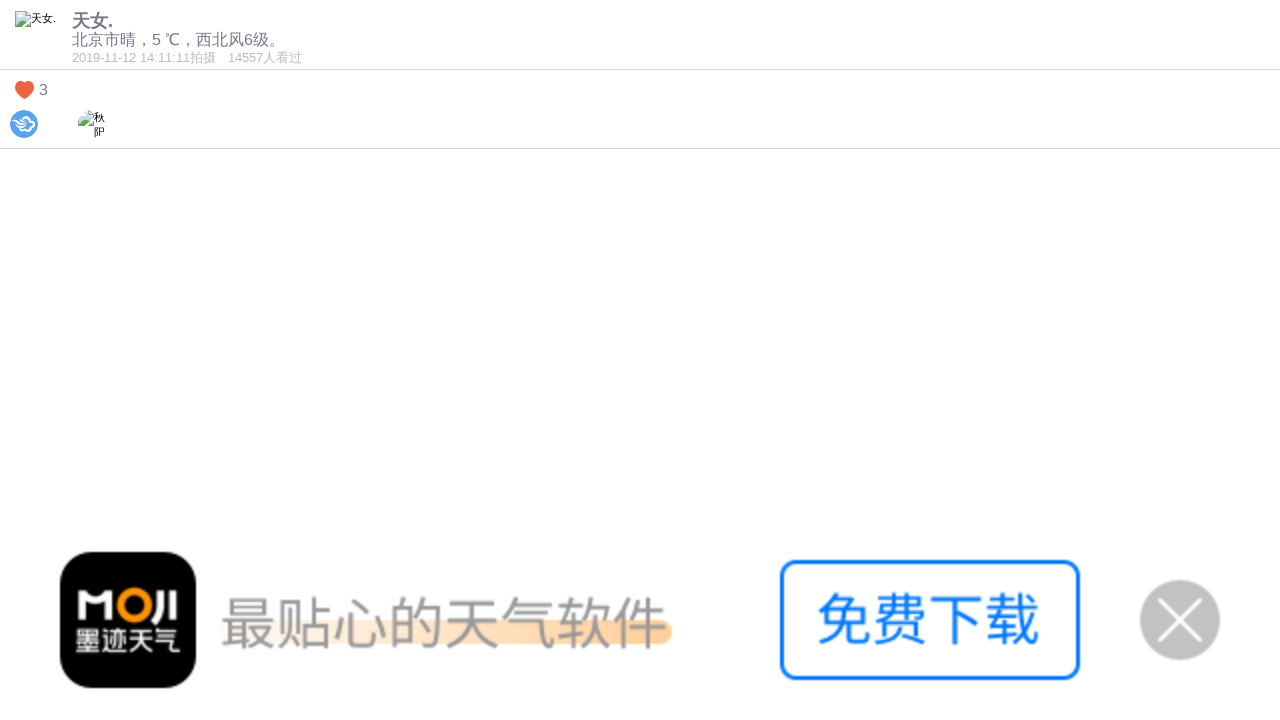

--- FILE ---
content_type: text/html; charset=UTF-8
request_url: https://m.moji.com/liveview/picture/82455125
body_size: 2504
content:
<!DOCTYPE html>
<html lang="en">
<head>
<meta charset="utf-8">
<meta name="viewport" content="width=device-width,initial-scale=1,user-scalable=no">
<meta content="yes" name="apple-touch-fullscreen">
<meta name="format-detection" content="telephone=no">
<meta name="description" content="★墨迹天气★提供【北京市昌平区府学路靠近中国工商银行(北京府学路支行)】天气预报查询，让你及时了解【北京市昌平区府学路靠近中国工商银行(北京府学路支行)】天气情况，助您放心出行。">
<meta name="keywords" content="北京市昌平区府学路靠近中国工商银行(北京府学路支行)天气预报">
<meta name="author" content="Moji Weather Web Dev Team">
<!--
<link rel="shortcut icon" href="https://h5tq.moji.com/f5/assets/tianqi/favicon.ico">
<link rel="apple-touch-icon" href="https://h5tq.moji.com/f5/assets/tianqi/custom_icon.png">
<link rel="apple-touch-icon" href="https://h5tq.moji.com/f5/assets/tianqi/touch-icon-iphone-60.png">
<link rel="apple-touch-icon" sizes="76x76" href="https://h5tq.moji.com/f5/assets/tianqi/touch-icon-ipad-76.png">
<link rel="apple-touch-icon" sizes="120x120" href="https://h5tq.moji.com/f5/assets/tianqi/touch-icon-iphone-retina-120.png">
<link rel="apple-touch-icon" sizes="152x152" href="https://h5tq.moji.com/f5/assets/tianqi/touch-icon-ipad-retina-152.png">
-->
<link rel="shortcut icon" href="https://h5tq.moji.com/f5/assets/icon/favicon.ico">
<link rel="apple-touch-icon" href="https://h5tq.moji.com/f5/assets/icon/custom_icon.png">
<link rel="apple-touch-icon" href="https://h5tq.moji.com/f5/assets/icon/touch-icon-iphone-60.png">
<link rel="apple-touch-icon" sizes="76x76" href="https://h5tq.moji.com/f5/assets/icon/touch-icon-ipad-76.png">
<link rel="apple-touch-icon" sizes="120x120" href="https://h5tq.moji.com/f5/assets/icon/touch-icon-iphone-retina-120.png">
<link rel="apple-touch-icon" sizes="152x152" href="https://h5tq.moji.com/f5/assets/icon/touch-icon-ipad-retina-152.png">

<meta http-equiv="Cache-Control" content="no-transform " /> 
<link rel="canonical" href="http://tianqi.moji.com/liveview/picture/82455125" >
<title>北京市昌平区府学路靠近中国工商银行(北京府学路支行)_天气预报查询 - 墨迹天气</title>
<script>
var screenWidth = screen.width;
if(screenWidth <= 320) {
    var rootFontSizeNumber = '.625';
    var rootFontSize = '.625rem';
} else if (screenWidth > 320 && screenWidth <= 375) {
    var rootFontSizeNumber = '.65';
    var rootFontSize = '.65rem';
} else {
    var rootFontSizeNumber = '.7';
    var rootFontSize = '.7rem';
}
document.write('<style>html {font-size: ' + rootFontSize + ';}</style>');
</script>
<link rel="stylesheet" href="//h5tq.moji.com/mtianqi/assets/5846f3d25650d3f5/styles/m_global.css">
<link rel="stylesheet" href="//h5tq.moji.com/mtianqi/assets/5846f3d25650d3f5/styles/m_index.css">
<link rel="stylesheet" href="//h5tq.moji.com/mtianqi/assets/5846f3d25650d3f5/styles/m_channel.css">
</head>
<body>
<div class="picture clearfix">
    <div class="picture_pic">
        <img src="http://cdn.moji002.com/images/simgs/2019/11/13/15736225140.02226400.1119_android.jpg" alt="">
        <em>北京市昌平区府学路靠近中国工商银行(北京府学路支行)</em>
    </div>
    <dl class="picture_own">
        <dt>
            <img
                src="http://cdn.moji002.com/images/sns_user_face/2016/1/14/1452733971.0088.7_aface.jpg"
                alt="天女.">
        </dt>
        <dd class="nick">天女.</dd>
        <dd class="provice">北京市晴，5 ℃，西北风6级。</dd>
        <dd class="time">2019-11-12 14:11:11拍摄 &nbsp;&nbsp;14557人看过</dd>
    </dl>
    <dl class="picture_lick">
        <dt>3</dt>
                    <dd>
                <ul>
                                                                                                                    <li>
                                <img
                                    src="//h5tq.moji.com/mtianqi/assets/images/icon/avator.png"
                                    alt="司狼">
                                </li>
                                                                                                                        <li>
                                <img
                                    src="http://cdn.moji002.com/images/sns_user_face/2019/3/11/1552267262.9895.9_aface.jpg"
                                    alt="">
                                </li>
                                                                                                                        <li>
                                <img
                                    src="http://cdn.moji002.com/images/sns_user_face/2018/12/20/1545298685.6471.5_and.jpg"
                                    alt="秋阳">
                                </li>
                                                            </ul>
                <a id="like_more" class="like_more" href="//m.moji.com/liveview/like/82455125"></a>
            </dd>
            </dl>
    </div>
<div class="liveview_backtop"></div>
<script src="//h5tq.moji.com/mtianqi/assets/scripts/libs/jquery.min.js"></script>
<script src="//h5tq.moji.com/mtianqi/assets/5846f3d25650d3f5/scripts/pages/m_liveview_picture.js"></script>
<div id="banner_statistic" style="display: none;">M_weather</div>
<script src="https://promo.moji.com/public/js/download_app3.0.js"></script>
 <script>
function request(paras){
    var url = location.href;
    var paraString = url.substring(url.indexOf("?")+1,url.length).split("&");
    var paraObj = {}
    for (i=0; j=paraString[i]; i++){
        paraObj[j.substring(0,j.indexOf("=")).toLowerCase()] = j.substring(j.indexOf("=")+1,j.length);
    }
    var returnValue = paraObj[paras.toLowerCase()];
    if(typeof(returnValue)=="undefined"){
        return "";
    }else{
        return returnValue;
    }
}
var from = request('from');
if(from != 'toutiao' && from != 'wanjiabang') {
    downloadApp({statistics_bool:false});
}
</script>
<script>
var _hmt = _hmt || [];
(function() {
      var hm = document.createElement("script");
        hm.src = "//hm.baidu.com/hm.js?af45232718cab5bd3f8773dea1126431";
        var s = document.getElementsByTagName("script")[0];
          s.parentNode.insertBefore(hm, s);
})();
</script>
<script>
  (function(i,s,o,g,r,a,m){i['GoogleAnalyticsObject']=r;i[r]=i[r]||function(){
        (i[r].q=i[r].q||[]).push(arguments)},i[r].l=1*new Date();a=s.createElement(o),
              m=s.getElementsByTagName(o)[0];a.async=1;a.src=g;m.parentNode.insertBefore(a,m)
                })(window,document,'script','//www.google-analytics.com/analytics.js','ga');

  ga('create', 'UA-49812585-17', 'auto');
  ga('send', 'pageview');

</script>

<script>
//自动推送
 (function(){
    var bp = document.createElement('script');
    var curProtocol = window.location.protocol.split(':')[0];
    if (curProtocol === 'https') {
        bp.src = 'https://zz.bdstatic.com/linksubmit/push.js';
    } else {
        bp.src = 'http://push.zhanzhang.baidu.com/push.js';
    }
    var s = document.getElementsByTagName("script")[0];
    s.parentNode.insertBefore(bp, s);
})();
</script>
</body>
</html>



--- FILE ---
content_type: text/css
request_url: https://h5tq.moji.com/mtianqi/assets/5846f3d25650d3f5/styles/m_global.css
body_size: 1004
content:
@charset "UTF-8";.footer,.footer em,.header .city,.search em{font-style:normal}.header,.header .nav_btn,.search,.search_page{position:absolute;top:0;left:0}.footer,.header,.search dd,.search_page dl a{text-align:center}html{-webkit-tap-highlight-color:transparent;-moz-tap-highlight-color:transparent;outline:0;font-family:"Open Sans","Helvetica Neue",Helvetica,Arial,sans-serif}body,dd,dl,h2,p,ul{margin:0}ul{list-style:none;padding:0}body{overflow-x:hidden}* img{border:none}.search_page dl dd::after,.search_page dl dd::before,.search_page dl ul::after,.search_page dl ul::before,.search_page dl::after,.search_page dl::before{content:"";display:table}.header .city,.header .search_btn,.search em,.search span{display:inline-block;vertical-align:middle}.search_page dl dd::after,.search_page dl ul::after,.search_page dl::after{clear:both;overflow:hidden}.header .city,.search dd,.search_page dl a{overflow:hidden;text-overflow:ellipsis;white-space:nowrap}.header{right:0;z-index:10;width:100%;height:3.6rem;line-height:3.6rem}.header .nav_btn{width:3.6rem;height:3.6rem;margin:0 0 0 1rem;background:url(../images/icon/city_sign.png) left center no-repeat;background-size:2.1rem auto}.header .search_btn{width:1.4rem;height:1.4rem;margin:0 .3rem 0 0;background:url(../images/icon/location.png) center center no-repeat rgba(0,0,0,.2);background-size:.6rem .6rem;border-radius:1.4rem}.header .city{height:1.8rem;max-width:16rem;margin:0 0 0 .3rem;color:#fff;font-size:1.4rem;line-height:1.8rem}.footer{margin:1.6rem 0 0;height:4.4rem;color:rgba(255,255,255,.5);font-size:1.2rem;line-height:4.4rem;background:rgba(255,255,255,.2)}.footer em{font-weight:700;padding:0 15px}.warn_1{background-color:#8fc31f}.warn_2{background-color:#d7af0e}.warn_3{background-color:#f39800}.warn_4{background-color:#e2361a}.warn_5{background-color:#5f52a0}.warn_6{background-color:#631541}.search{right:0;z-index:2}.search dl{width:100%}.search dt{float:left;width:6.5625%;height:40px;margin:1rem 0 0 10px;background:url(../images/icon/city_sign.png) left center no-repeat;background-size:100% auto}.search dd{max-width:80%;height:4rem;padding:1rem 0 0;margin:0 auto;font-size:1.5rem;line-height:4rem;color:#fff}.search span{width:1.4rem;height:1.4rem;background:url(../images/icon/location.png) center center no-repeat rgba(0,0,0,.2);background-size:.6rem .6rem;border-radius:1.4rem}.search em{height:1.8rem;line-height:1.8rem}.search_page{right:0;bottom:0;z-index:30;overflow-y:scroll;background:#f1f0f6}.search_page .head{height:4rem;margin:1rem}.search_page .return{float:left;width:2.5rem;height:4rem;background:url(../images/icon/return.png) center center no-repeat;background-size:1.1rem 2rem}.search_page .box{position:relative;height:4rem;margin:0 0 0 30px}.nav,.nav_box,.search_page .box em,.search_page .box span{position:absolute;top:0;bottom:0}.search_page .city_list,.search_page dl{margin:0 10px}.search_page .box em{right:0;left:0;padding:0}.search_page .box input{width:100%;height:4rem;padding:0;color:#555;font-size:1.2rem;text-indent:1rem;outline:0;background:#fff;border:1px solid #e5e4e7;border-radius:.5rem;-webkit-appearance:none}.search_page .box span{display:none;right:0;width:2.6rem;background:url(../images/icon/close.png) left center no-repeat;background-size:1.6rem 1.6rem}.nav li a,.search_page .city_list a,.search_page dl a{display:block;text-decoration:none}.search_page .city_list li{height:3.4rem;border-bottom:1px solid #dcdbe1}.search_page .city_list a{color:#555;font-size:1.2rem;line-height:3.4rem}.search_page dl dt{height:3.1rem;color:rgba(85,85,85,.5);font-size:1.2rem}.search_page dl dt span{float:right}.search_page dl dd{padding:0 0 2.8rem}.search_page dl ul{font-size:0}.search_page dl li{float:left;width:30%;height:3.2rem;margin:1rem 0 0 3.5%;border:1px solid #e5e5e7;border-radius:6px;background:#fff}.search_page dl li:nth-child(3n+1){margin:1rem 0 0 .5%}.search_page dl li.active{border-color:#0ca2eb}.search_page dl a{padding:0 10px;color:#555;line-height:3.2rem;font-size:1.2rem}.nav div span,.nav li a{color:#747989;font-size:1.5rem}.nav_box{right:0;left:0;z-index:20;transform:translateX(-640px);-ms-transform:translateX(-640px);-moz-transform:translateX(-640px);-webkit-transform:translateX(-640px);-o-transform:rotate(-640px)}.nav{left:0;width:80%;background:#f2f4f8}.nav div,.nav li{width:100%;border-bottom:1px solid #d7d7d7}.nav div,.nav ul{background:#fff}.nav div{height:4.4rem}.nav div img{float:left;margin:1.3rem 0 0 18px}.nav div span{float:right;height:3.6rem;margin:.8rem 15px 0 0;line-height:3.6rem}.nav li{height:4.4rem}.nav li a{padding:0 0 0 15px;line-height:4.4rem}.nav_animate_open{-webkit-transform:translateX(0);transform:translateX(0);-webkit-animation:nav_animate_open .5s;animation:nav_animate_open .5s}@-webkit-keyframes nav_animate_open{0%{-webkit-transform:translateX(-640px);transform:translateX(-640px)}100%{-webkit-transform:translateX(0);transform:translateX(0)}}@keyframes nav_animate_open{0%{-webkit-transform:translateX(-640px);transform:translateX(-640px)}100%{-webkit-transform:translateX(0);transform:translateX(0)}}
/*# sourceMappingURL=m_global.css.map */


--- FILE ---
content_type: text/css
request_url: https://h5tq.moji.com/mtianqi/assets/5846f3d25650d3f5/styles/m_index.css
body_size: 1212
content:
@charset "UTF-8";.index,.info_box{position:relative}.wind_temp,.wind_temp .tabs{border-bottom:1px solid rgba(255,255,255,.2)}.exponent,.index{max-width:640px;overflow:hidden}.days,.exponent,.index,.info_warn,.news ul li a,.weak_wea,.wind_temp,.wind_temp .charts{overflow:hidden}.days .single::after,.days .single::before,.exponent::after,.exponent::before,.index::after,.index::before,.info_aqi ul::after,.info_aqi ul::before,.news h2::after,.news h2::before,.news ul::after,.news ul::before,.news::after,.news::before,.weak_wea::after,.weak_wea::before{content:"";display:table}.days .single::after,.exponent::after,.index::after,.info_aqi ul::after,.news h2::after,.news ul::after,.news::after,.weak_wea::after{clear:both;overflow:hidden}.index{width:100%;margin:0 auto;background:#0d5aa5}.info_box{min-height:28rem;background:-webkit-linear-gradient(top,#0c7ec4,#5f92c9)}.info,.info_box::before{position:absolute;top:0}.info_box::before{right:-1px;bottom:-1px;left:-1px;z-index:0;background:url(../images/skin/building_night.png) center bottom no-repeat;background-size:100% auto;content:''}.info_wea{padding:13.3rem 0 0 10px;color:#fff;font-size:1.6rem}.info{right:0;bottom:0;left:0;z-index:1}.info_about{position:relative;z-index:1;margin:0 140px 0 0;padding:0 0 0 10px;color:#fff}.info_about em{position:relative;height:9rem;font-size:9rem;font-family:Arial;font-style:normal;line-height:9rem}.info_about em::after{position:absolute;top:1.3rem;right:-1rem;width:1.2rem;height:1.2rem;font-size:3rem;line-height:1;content:'°'}.info_about p{font-size:1.2rem;line-height:1.6rem}.info_aqi{position:absolute;right:10px;bottom:10px}.info_aqi li{float:right;clear:both;height:2.1rem;padding:5px;margin:1rem 0 0;border-radius:2.1rem;background:rgba(0,0,0,.1)}.info_aqi li span{float:left}.info_aqi li strong{float:left;height:2.1rem;padding:0 17px 0 4px;color:#fff;font-size:1.2rem;font-weight:400;line-height:2.2rem}.info_warn{width:2.2rem;height:2.2rem;line-height:2.2rem;text-align:center;border-radius:1.1rem}.info_warn img{width:1.4rem;display:inline-block;vertical-align:middle}.days{height:5.6rem;border-top:1px solid rgba(255,255,255,.8)}.days .single{float:left;width:50%;height:5.6rem;-webkit-box-sizing:border-box;box-sizing:border-box;color:#fff;font-size:1.2rem}.days .single:first-child{border-right:1px solid rgba(255,255,255,.1)}.days .single div:first-child{height:1.6rem;padding:.7rem 10px 0;line-height:1.6rem}.days .single div:last-child{height:2rem;padding:.6rem 10px 0;line-height:2rem}.days .single em{float:left;font-style:normal}.days .single span{float:left;width:3rem;height:1.6rem;margin:0 0 0 10px;text-align:center;border-radius:.7rem}.days .single b{float:right;font-weight:400}.days .single strong{float:left;font-weight:400}.days .single img{float:right;height:2.2rem}.wind_temp .tabs span,.wind_temp .tabs strong{float:left;line-height:2.4rem;font-size:1.2rem;color:#fff;text-align:center}.wind_temp{position:relative;height:2.4rem;background:rgba(255,255,255,.1)}.wind_temp.show::after{position:absolute;right:0;bottom:2.2rem;left:0;content:'';height:0;border-top:1px solid rgba(255,255,255,.4)}.wind_temp .tabs{height:2.4rem}.wind_temp .tabs strong{margin:0 10px;font-weight:400}.wind_temp .tabs span{display:none;position:relative;width:4rem;height:2.4rem}.wind_temp .tabs .active{border-bottom:1px solid #fff}.wind_temp .tabs .btn{float:right;height:1.5rem;margin:.5rem 10px 0 0;padding:0 2rem 0 0;color:#fff;font-size:1.2rem;line-height:1.5rem;font-style:normal;background:url(../images/icon/wind_temp_chart.png) right top no-repeat;background-size:1.5rem auto}.wind_temp .tabs .btn.active{background:url(../images/icon/wind_temp_chart.png) right bottom no-repeat;background-size:1.5rem auto;border:0}.wind_temp .charts{position:absolute;height:110px;margin:0 10px;right:0;left:0;bottom:-110px}.wind_temp .charts.active{top:2.4rem}.wind_temp .charts canvas{position:absolute;width:1000px;height:110px}.wind_temp .charts span{position:absolute;left:0;bottom:2.4rem;margin:0 0 0 5px;width:29px;height:17px;color:#fff;font-size:12px;text-align:center;line-height:16px;background:url(../images/icon/vernier.png) center center no-repeat;background-size:29px 17px}.weak_wea{margin:1.4rem 10px 0;position:relative}.weak_wea .week_line{position:absolute;top:6.8rem;left:0;width:100%;height:123px}.weak_wea ul{margin:0 -10px}.weak_wea li{float:left;width:16.66%;text-align:center}.weak_wea li div{height:123px}.weak_wea em{display:block;height:1.4rem;color:#fff;font-size:1.2rem;font-style:normal;line-height:1.4rem}.weak_wea .wea{padding:0 0 4px}.weak_wea .wea dt{height:2.3rem;line-height:2.3rem}.weak_wea .wea dt img{height:100%;display:inline-block;vertical-align:middle}.weak_wea .wea dd{margin:0 auto;width:3.7rem;height:3.3rem;line-height:3.3rem}.weak_wea .wea dd strong{display:inline-block;vertical-align:middle;color:#fff;font-size:1.2rem;font-weight:400;line-height:1.2rem}.weak_wea .aqi,.weak_wea .wind dd{font-size:1.2rem;line-height:1.6rem;color:#fff}.weak_wea .aqi{height:1.6rem;width:3rem;display:inline-block;border-radius:.8rem}.weak_wea .wind{padding:1.3rem 0 1rem}.weak_wea .wind dd{font-weight:400}.exponent{width:100%;margin:0 auto;border:1px solid rgba(255,255,255,.2);border-width:1px 0}.exponent ul{font-size:0;margin:0 -2px -2px 0}.exponent li{width:33%;height:10rem;float:left;text-align:center;border:1px solid rgba(255,255,255,.2);border-width:0 1px 1px 0}.exponent li em,.exponent li span{display:inline-block;width:100%}.exponent li span{height:3rem;line-height:3rem;margin:3rem 0 0}.exponent li span img{max-height:100%;display:inline-block;vertical-align:middle}.news ul,.news ul li a{display:block;width:100%}.exponent li em{height:3rem;color:#fff;font-size:1.2rem;font-style:normal;line-height:1.5rem}.news h2,.news ul li{line-height:2rem}.news{margin:1rem;padding:0 1rem;background:rgba(255,255,255,.2);border-radius:.5rem}.news h2{float:left;padding:1rem .2rem 0;height:2rem;color:#fff;font-size:1.6rem;font-weight:400;border-bottom:1px solid #fff}.news ul{padding:1rem 0;float:left}.news ul li a{text-overflow:ellipsis;white-space:nowrap;color:#fff;text-decoration:none}.weak_wea_wnl{overflow-y:scroll;margin:0 10px}.weak_wea_wnl .weak_wea{width:1000px;margin:1.4rem 0 0}.weak_wea_wnl .weak_wea .week_line{top:8.8rem;width:98%;left:1%}.weak_wea_wnl .weak_wea li{width:6.25%}
/*# sourceMappingURL=m_index.css.map */


--- FILE ---
content_type: text/css
request_url: https://h5tq.moji.com/mtianqi/assets/5846f3d25650d3f5/styles/m_channel.css
body_size: 3009
content:
.aqi_days ul::after,.aqi_days ul::before,.aqi_pollute .chart ul::after,.aqi_pollute .chart ul::before,.feed .feed_information .feed_information_list ul li .feed_list_title .feed_title a::after,.feed .feed_information .feed_information_list ul li .feed_list_title .feed_title a::before,.feed .feed_information .feed_information_list ul li::after,.feed .feed_information .feed_information_list ul li::before,.forecast_ad::after,.forecast_ad::before,.forecast_item ul li::after,.forecast_item ul li::before,.like_item li::after,.like_item li::before,.picture_own::after,.picture_own::before{content:"";display:table}.aqi_days ul::after,.aqi_pollute .chart ul::after,.feed .feed_information .feed_information_list ul li .feed_list_title .feed_title a::after,.feed .feed_information .feed_information_list ul li::after,.forecast_ad::after,.forecast_item ul li::after,.like_item li::after,.picture_own::after{clear:both;overflow:hidden}#city .city_list dd ul li,.advisory_detail_title,.alert_page_title dl dt,.forecast_item ul li .wea_info .wea_status,.like_item li span,.liveview_item li p,.picture_com .text h2,.picture_own .nick,.picture_pic em,.sub_head em{overflow:hidden;text-overflow:ellipsis;white-space:nowrap}.forecast{color:#fff}.constella,.forecast_wea{background:rgba(255,255,255,.2)}.constella_title,.forecast_title{padding:0 1rem;line-height:2.5rem;background:rgba(255,255,255,.1);color:rgba(255,255,255,.7)}.forecast_item{padding:0 1rem;line-height:3rem;font-size:1.2rem}.forecast_item ul li{border-bottom:rgba(255,255,255,.2) 1px solid}.forecast_item ul li p{float:left;display:inline-block}.forecast_item ul li p span{margin:0 2rem 0 0}.forecast_item ul li .wea_date,.forecast_item ul li .wea_info{width:40%}.forecast_item ul li .wea_info span{max-width:112px}.forecast_item ul li .wea_info i{width:2rem;display:inline-block;position:relative;margin:0 1rem 0 0;top:5px;float:left;vertical-align:middle;line-height:0}.forecast_item ul li .wea_info i img{width:100%}.forecast_item ul li .wea_info .wea_status{float:left;position:relative;max-width:55px;display:inline-block}.forecast_item ul li .wea_temp{width:17%;text-align:right}.forecast_item ul li .wea_temp span{margin-right:0}.forecast_item ul :last-child{border-bottom:0}.forecast_ad{padding:.8rem 1rem;text-align:center}.forecast_ad i{position:absolute;display:inline-block;margin:3px 0 0}.forecast_ad i img{width:1rem}.forecast_ad span{display:inline-block;padding-left:1.5rem;text-align:left;line-height:1.5rem}.mask{width:10rem;height:10rem;position:absolute;top:-20px;right:-10rem;-webkit-box-shadow:-100px 10px 200px #fff;box-shadow:-100px 10px 200px #fff}.aqi_channel{margin:0 auto;max-width:640px;background:#757877}.aqi_number{padding:3rem 0 0;text-align:center}.aqi_number dt{display:inline-block;margin:0 6px 0 0;color:#fff;font-size:8rem;vertical-align:middle;font-family:Arial}.aqi_number dd em,.aqi_number dd strong{color:#fff;font-size:1.5rem;font-weight:400}.aqi_number dd{display:inline-block;margin:0 0 0 6px;vertical-align:middle;text-align:left}.aqi_number dd em{display:inline-block;width:auto;min-width:3rem;height:3rem;margin:0 0 4px;padding:0 1rem;font-style:normal;line-height:3rem;text-align:center;border-radius:3rem}.aqi_number dd strong{display:block;padding:.3rem 0 0;text-align:left;line-height:1.8rem}.aqi_number dd span{display:block;padding:.2rem 0 0;color:rgba(255,255,255,.5);text-align:left;line-height:1}.aqi_wea dd,.aqi_wea dt{height:2.4rem;vertical-align:middle;line-height:2.4rem;display:inline-block}.aqi_wea{padding:3rem 0 3.3rem;font-size:0;text-align:center}.aqi_wea dt{width:2.4rem;text-align:center}.aqi_wea dt img{display:inline-block;max-width:100%;max-height:100%;vertical-align:middle}.aqi_wea dd{color:#fff;font-size:1.5rem}.aqi_warp{background:rgba(255,255,255,.1)}.aqi_warp .head{padding:0 10px;height:2.5rem;color:#fff;font-size:1.2rem;line-height:2.5rem;border-bottom:1px solid rgba(255,255,255,.2)}.aqi_pollute .chart{padding:1rem 0;text-align:center}.aqi_pollute .chart ul{font-size:0}.aqi_pollute .chart li{display:inline-block;width:16.66%;font-size:1.2rem}.aqi_pollute .chart li em,.aqi_pollute .chart li span{display:block;color:#fff;font-style:normal;line-height:2rem}.aqi_pollute .chart li em{height:2rem;color:rgba(255,255,255,.5)}.aqi_hours{margin:2rem 0 0;overflow:hidden}.aqi_hours .charts{position:relative;height:80px;margin:0 10px;overflow:hidden}.aqi_hours canvas{position:absolute;width:1000px;height:80px}.aqi_hours span{position:absolute;left:20px;bottom:17px;margin:0 0 0 -15px;width:29px;height:17px;color:#fff;font-size:12px;text-align:center;line-height:16px;background:url(../images/icon/vernier.png) center center no-repeat;background-size:29px 17px}.liveview,.liveview_item li{position:relative;overflow:hidden}.aqi_days{margin:2rem 0 0;overflow:hidden}.aqi_days ul{margin:0 0 0 -1px}.aqi_days li{float:left;width:24%;border-left:1px solid rgba(255,255,255,.2)}.aqi_days li b,.aqi_days li em,.aqi_days li span,.aqi_days li strong{display:block;text-align:center}.sub_head em,.sub_head img{display:inline-block;vertical-align:middle}.aqi_days li em{padding:1.5rem 0 10px;color:#fff;font-size:1.4rem;font-style:normal;line-height:1}.aqi_days li span{margin:0 auto;width:2.1rem;height:2.1rem;text-align:center;line-height:2.1rem;border-radius:2.1rem}.aqi_days li span img{width:1.4rem;vertical-align:middle}.aqi_days li b,.aqi_days li strong{color:#fff;font-size:1.2rem;font-weight:400}.aqi_days li strong{padding:1rem 0}.aqi_days li b{padding:0 0 1.6rem}.aqi_tips{margin:2rem 10px 0;background:rgba(255,255,255,.1);border-radius:.5rem}.aqi_tips .head{margin:0 10px;color:#fff;font-size:1.5rem;line-height:3.5rem;border-bottom:1px dashed #fff}.aqi_tips .text{padding:.7rem 10px 2.4rem;color:#fff;font-size:1.2rem;line-height:1.9rem}.liveview{background:#000;width:100%;max-width:640px;margin:0 auto}.sub_head{height:4rem;width:100%;line-height:4rem;text-align:center}.sub_head img{width:1.3rem;height:1.5rem}.sub_head em{max-width:24rem;padding:0 0 0 5px;color:#fff;font-size:1.6rem;font-style:normal;line-height:1.5}.no_bg_head{border-bottom:#ccc 1px solid}.no_bg_head em{color:#333}.liveview_title{height:4rem;padding:0 0 0 30px;color:#fff;font-size:1.2rem;line-height:4rem}.liveview_list{width:100%;overflow:hidden}.liveview_item{width:100%;font-size:0}.liveview_item li{-webkit-box-sizing:border-box;box-sizing:border-box;width:50%;padding:1px 0 50% 1px;float:left}.liveview_item li a{display:block}.liveview_item li div{position:absolute;top:0;right:0;bottom:0;left:0;overflow:hidden}.liveview_item li img{width:100%;min-height:100%}.liveview_item li p{position:absolute;right:10px;bottom:0;left:10px;height:2rem;color:#fff;font-size:1.2rem;line-height:2rem}.liveview_next{display:none;margin:1rem 20px;color:#fff;font-size:1.6rem;text-align:center;line-height:4rem;border:2px solid #0097e0;border-radius:4rem}.liveview_backtop{display:none;position:fixed;right:10px;bottom:10px;width:4rem;height:4rem;background:url(../images/icon/icon-gotop.png) center center no-repeat;background-size:4rem 4rem}.picture{background:#f3f4f8}.picture_pic{width:100%;position:relative}.picture_pic img{display:block;width:100%}.picture_pic em{position:absolute;right:0;bottom:0;left:0;height:3rem;padding:0 10px 0 35px;color:#fff;font-style:normal;font-size:1.2rem;line-height:3rem;background-color:rgba(0,0,0,.5);background-image:url(../images/icon/liveview_loca.png);background-repeat:no-repeat;background-position:10px center;background-size:auto 1.6rem}.picture_lick,.picture_own{background:#fff;border-bottom:1px solid #d7d7d7}.picture_own dt{float:left;margin:1rem 0 0 15px}.picture_own dt img{width:3.7rem;height:3.7rem;border-radius:3.7rem}.picture_own dd{margin:0 0 0 6.4rem}.picture_own .nick{width:20rem;height:1.8rem;padding-top:1rem;color:#747989;font-size:1.6rem;line-height:1.8rem;font-weight:700}.picture_own .provice{color:#747989;font-size:1.4rem;line-height:1.6rem}.picture_own .time{height:1.8rem;color:rgba(116,121,137,.5);font-size:1.2rem;line-height:1.8rem}.picture_lick dt{height:1.6rem;margin:0 0 0 15px;padding:1rem 0 1rem 24px;color:#747989;font-size:1.4rem;line-height:1.6rem;background:url(../images/icon/picture_like.png) left center no-repeat;background-size:auto 1.6rem}.picture_lick dd{position:relative;margin:0 10px;padding:0 0 10px;overflow:hidden}.picture_lick ul{height:2.5rem;margin:0 0 0 -6px;padding:0 2rem 0 0;overflow:hidden}.picture_lick li{float:left;margin:0 0 0 6px;width:2.5rem;height:2.5rem;border-radius:2.5rem;overflow:hidden}.picture_lick li img{width:100%;height:100%}.picture_lick .like_more{float:right;position:absolute;right:1rem;top:0;width:9px;height:16px;margin:.6rem 0 0;display:block;line-height:2.5rem;text-decoration:none;background:url(../images/icon/more.png) left top no-repeat}.picture_com{position:relative;margin:0 15px 0 27px;border-left:2px solid #d7d7d7}.picture_com::before{position:absolute;left:-4px;bottom:0;width:.6rem;height:.6rem;content:'';border-radius:.6rem;background:#d7d7d7}.picture_com li{margin:1rem 0 0}.picture_com em{margin:0 0 0 -1.3rem;width:2.5rem;height:2.5rem;float:left;font-size:0;border-radius:2.5rem;overflow:hidden}.picture_com em img{width:100%;height:100%}.picture_com .text{margin:0 0 0 3.1rem;padding:0 10px;background:#fff}.picture_com .text h2{width:18rem;color:#84c4ff;font-size:1.2rem;line-height:2.5rem}.picture_com .text span{color:rgba(116,121,137,.5);font-size:1.1rem;line-height:2.1rem}.picture_com .text div{padding:.5rem 0 2rem;color:#747989;font-size:1.1rem;line-height:2rem}.like_item{padding:0 1rem}.like_item li{position:relative;border-bottom:#ddd 1px solid;padding:.8rem 0 .8rem 4.5rem}.alert,.like_item li i{position:absolute;left:0}.like_item li i{width:3.5rem;height:3.5rem;font-size:0;border-radius:3.5rem;overflow:hidden}.like_item li i img{width:100%}.like_item li span{display:inline-block;width:100%;vertical-align:middle;line-height:3.5rem;font-size:1.4rem}.like_item .like_note{text-align:center;line-height:3rem}.alert{top:0;right:0;bottom:0;background:#0f5cae;background:-webkit-gradient(linear,left top,left bottom,from(#0f5cae),to(#0a8ece));background:linear-gradient(to bottom,#0f5cae,#0a8ece);overflow-y:scroll}.alert_page{margin:5rem 10px 10px;color:#fff;background:rgba(255,255,255,.1);border-radius:.5rem}.alert_page_title{width:100%;height:5rem;background:rgba(0,0,0,.1);position:relative}.alert_page_title span{position:absolute;top:-2.8rem;left:.8rem;width:5rem;height:5rem;background-image:url(../images/icon/alert_page_title.png);background-repeat:no-repeat;background-position:center center;background-size:2rem 2rem;border:3px solid #fff;border-radius:50%}.alert_page_title dl{margin:0 0 0 7rem}.alert_page_title dl dt{width:100%;color:#fff;font-size:1.6rem;height:2.6rem;line-height:2.6rem}.alert_page_title dl dd{color:#fff;opacity:.5;height:1.8rem;line-height:1.8rem;font-size:1.2rem}.alert_page_comment{color:#fff;margin:1rem 1rem 0;padding:0 0 1rem;font-size:1.2rem;line-height:1.6;border-bottom:1px dashed #fff}.alert_page_tips{padding:1rem}.alert_page_tips dt{margin:0 0 1rem;font-size:1.4rem;padding:0 0 0 2.4rem;line-height:1.8rem;font-weight:700;background:url(../images/icon/alert_page_tips.png) .2rem center no-repeat}.alert_page_tips dd{color:#fff;font-size:1.2rem;line-height:2rem}#city{background:#f4f4f4}#city .advisory_search{height:50px;background:#fff;margin:20px 0 0;padding:0 20px}#city .advisory_search_city{float:left;padding:0 0 0 60px;width:140px;line-height:50px;font-size:16px;background:url(../images/icon/advisory_localhost.png) 32px center no-repeat;color:#767d89}#city .advisory_search_box{width:100%;height:34px;margin:8px auto 0;position:relative}#city .advisory_search_box input{width:100%;height:32px;position:absolute;border:1px solid #f5f6f6;outline:0;font-size:14px;color:#333;padding:0 0 0 10px;margin:0 0 0 -10px}#city .advisory_search_box span{width:21px;height:21px;position:absolute;top:7px;right:20px;background:url(../images/icon/advisory_search.png) center center no-repeat;cursor:pointer}#city .citys_search_list{display:none;position:absolute;top:64px;left:20px;height:180px;overflow-y:scroll;background:#fff}#city .citys_search_list li{height:30px;list-style:none}#city .citys_search_list li a{padding:0 0 0 30px;line-height:30px;text-decoration:none;color:#747989;display:block}#city .citys_search_list li a :hover{color:#1e98d6;background:rgba(116,121,137,.1)}#city .city{margin:0 auto;background:#fff;padding:0 20px 20px}#city .city_title{height:40px;line-height:40px;font-size:18px;color:#1d99d5}#city .city_hot{overflow:hidden;padding:0 0 50px}#city .city_hot ul{margin:0 0 0 -60px}#city .city_hot ul li{float:left;margin:0 0 0 60px;height:56px}#city .city_hot ul li a{color:#767d89;font-size:16px;text-decoration:none;line-height:58px}#city .city_hot ul li a :hover{color:#ee6342}#city .city_list{padding:10px 0 30px}#city .city_list dt{width:30px;height:30px;float:left;line-height:30px;text-align:center;background:#d5d7db;color:#fff}#city .city_list dd{margin:0 0 0 50px;overflow:hidden}#city .city_list dd ul{width:100%;display:block}#city .city_list dd ul li{float:left;width:50%;margin:7px 0 10px}#city .city_list dd ul li a{text-decoration:none;font-size:16px;color:#767d89}#city .city_list dd ul li a :hover{color:#ee6342}#advisory{margin:0 auto;max-width:640px}.advisory_detail_title{padding:1rem 2rem 0;color:#1d99d5;font-size:2rem;text-align:center;line-height:2}.advisory_detail_set{line-height:2rem;text-align:center}.advisory_detail_set em,.advisory_detail_set span{padding:0 .5rem;color:#c2c4c9;display:inline-block;font-style:normal}.advisory_detail_set em{color:#767d89}.advisory_detail_text{padding:3rem 0 1rem;color:#333;line-height:1.8;font-size:1.4rem}.advisory_detail_text img{display:block;margin:0 auto;max-width:100%}.feed .feed_pic img{width:100%}.feed .sub_desc{padding:.26667rem .26667rem 0;line-height:.66667rem;font-size:.45333rem;color:#333}.feed .sub_desc span{opacity:.5}.feed .feed_information{padding:0 .26667rem .26667rem}.feed .feed_information .feed_information_title{position:relative;padding:.24rem 0 .24rem .13333rem;border-bottom:1px solid rgba(0,0,0,.05);color:#ff5c5c;font-size:.37333rem}.feed .feed_information .feed_information_title::before{display:block;position:absolute;left:0;top:50%;margin-top:-.16rem;width:2px;height:.32rem;background:#ff5c5c;content:''}.feed .feed_information .feed_information_list ul :last-child{border-bottom:0}.feed .feed_information .feed_information_list ul li{padding:.26667rem 0;border-bottom:1px solid rgba(0,0,0,.05)}.feed .feed_information .feed_information_list ul li .feed_list_title{float:left;width:6.09333rem;display:inline-block}.feed .feed_information .feed_information_list ul li .feed_list_title .feed_title{height:1.28rem;margin:0 0 .32rem}.feed .feed_information .feed_information_list ul li .feed_list_title .feed_title a{height:1.28rem;line-height:.64rem;font-size:.45333rem;color:#333;text-decoration:none;display:-webkit-box;-webkit-box-orient:vertical;-webkit-line-clamp:2;overflow:hidden}.feed .feed_information .feed_information_list ul li .feed_list_title .feed_data span{float:left;color:#333;font-size:.29333rem;opacity:.4}.feed .feed_information .feed_information_list ul li .feed_list_title .feed_data i{float:left;margin:.05333rem 0 0 .33333rem;display:inline-block;padding:0 .02667rem;line-height:.29333rem;text-align:center;border:.01333rem solid #ff5c5c;border-radius:.04rem;color:#ff5c5c;font-size:.21333rem;font-style:normal}.feed .feed_information .feed_information_list ul li .feed_list_title .feed_data .list_comment{float:right}.feed .feed_information .feed_information_list ul li .feed_list_pic{float:right;width:3.10667rem;height:2rem;margin:0 0 0 .26667rem;overflow:hidden;background:url(../images/icon/feed_list_default.png) center center no-repeat;background-size:100% 100%}.feed .feed_information .feed_information_list ul li .feed_list_pic a{display:block}.feed .feed_information .feed_information_list ul li .feed_list_pic a img{width:100%}
/*# sourceMappingURL=m_channel.css.map */


--- FILE ---
content_type: application/javascript
request_url: https://zgsdk.zhugeio.com/zhuge-lastest.min.js?v=202605
body_size: 5561
content:
!function(){var a=Array.prototype,b=Object.prototype,c=a.slice,d=b.toString,e=b.hasOwnProperty,f=window.console,g=window.navigator,h=window.document,i=g.userAgent,j={},k="1.3.0",l="https://",m=(window.XMLHttpRequest&&"withCredentials"in new XMLHttpRequest,!1),n={api_host:l+"apipool.zhugeio.com/web_event/?method=web_event_srv.upload",inherit_user_data:!0,debug:!1,ping:!1,ping_interval:12e3,idle_timeout:3e5,idle_threshold:1e4,track_link_timeout:300,cookie_expire_days:365,cookie_cross_subdomain:!0,cookie_secure:!1,info_upload_interval_days:7,session_interval_mins:30,app_channel:"web",app_version:"1.0"};!function(){var b=a.forEach,f=Array.isArray,g={};j.each=function(a,c,d){if(null!=a)if(b&&a.forEach===b)a.forEach(c,d);else if(a.length===+a.length){for(var f=0,h=a.length;h>f;f++)if(f in a&&c.call(d,a[f],f,a)===g)return}else for(var i in a)if(e.call(a,i)&&c.call(d,a[i],i,a)===g)return},j.extend=function(a){return j.each(c.call(arguments,1),function(b){for(var c in b)void 0!==b[c]&&(a[c]=b[c])}),a},j.isUndefined=function(a){return void 0===a},j.isString=function(a){return"[object String]"==d.call(a)},j.isArray=f||function(a){return"[object Array]"===d.call(a)},j.isFunction=function(a){try{return/^\s*\bfunction\b/.test(a)}catch(b){return!1}},j.isObject=function(a){return a===Object(a)&&!j.isArray(a)},j.includes=function(a,b){return-1!==a.indexOf(b)}}(),j.truncate=function(a,b){var c;return"string"==typeof a?c=a.slice(0,b):j.isArray(a)?(c=[],j.each(a,function(a){c.push(j.truncate(a,b))})):j.isObject(a)?(c={},j.each(a,function(a,d){c[d]=j.truncate(a,b)})):c=a,c},j.strip_empty_properties=function(a){var b={};return j.each(a,function(a,c){j.isString(a)&&a.length>0&&(b[c]=a)}),b},j.JSONEncode=function(){return function(a){var b=a,c=function(a){var b=/[\\\"\x00-\x1f\x7f-\x9f\u00ad\u0600-\u0604\u070f\u17b4\u17b5\u200c-\u200f\u2028-\u202f\u2060-\u206f\ufeff\ufff0-\uffff]/g,c={"\b":"\\b","	":"\\t","\n":"\\n","\f":"\\f","\r":"\\r",'"':'\\"',"\\":"\\\\"};return b.lastIndex=0,b.test(a)?'"'+a.replace(b,function(a){var b=c[a];return"string"==typeof b?b:"\\u"+("0000"+a.charCodeAt(0).toString(16)).slice(-4)})+'"':'"'+a+'"'},f=function(a,b){var g="",h="    ",i=0,j="",k="",l=0,m=g,n=[],o=b[a];switch(o&&"object"==typeof o&&"function"==typeof o.toJSON&&(o=o.toJSON(a)),typeof o){case"string":return c(o);case"number":return isFinite(o)?String(o):"null";case"boolean":case"null":return String(o);case"object":if(!o)return"null";if(g+=h,n=[],"[object Array]"===d.apply(o)){for(l=o.length,i=0;l>i;i+=1)n[i]=f(i,o)||"null";return k=0===n.length?"[]":g?"[\n"+g+n.join(",\n"+g)+"\n"+m+"]":"["+n.join(",")+"]",g=m,k}for(j in o)e.call(o,j)&&(k=f(j,o),k&&n.push(c(j)+(g?": ":":")+k));return k=0===n.length?"{}":g?"{"+n.join(",")+m+"}":"{"+n.join(",")+"}",g=m,k}};return f("",{"":b})}}(),j.JSONDecode=function(){var a,b,c,d,e={'"':'"',"\\":"\\","/":"/",b:"\b",f:"\f",n:"\n",r:"\r",t:"	"},f=function(b){throw{name:"SyntaxError",message:b,at:a,text:c}},g=function(d){return d&&d!==b&&f("Expected '"+d+"' instead of '"+b+"'"),b=c.charAt(a),a+=1,b},h=function(){var a,c="";for("-"===b&&(c="-",g("-"));b>="0"&&"9">=b;)c+=b,g();if("."===b)for(c+=".";g()&&b>="0"&&"9">=b;)c+=b;if("e"===b||"E"===b)for(c+=b,g(),("-"===b||"+"===b)&&(c+=b,g());b>="0"&&"9">=b;)c+=b,g();return a=+c,isFinite(a)?a:void f("Bad number")},i=function(){var a,c,d,h="";if('"'===b)for(;g();){if('"'===b)return g(),h;if("\\"===b)if(g(),"u"===b){for(d=0,c=0;4>c&&(a=parseInt(g(),16),isFinite(a));c+=1)d=16*d+a;h+=String.fromCharCode(d)}else{if("string"!=typeof e[b])break;h+=e[b]}else h+=b}f("Bad string")},j=function(){for(;b&&" ">=b;)g()},k=function(){switch(b){case"t":return g("t"),g("r"),g("u"),g("e"),!0;case"f":return g("f"),g("a"),g("l"),g("s"),g("e"),!1;case"n":return g("n"),g("u"),g("l"),g("l"),null}f("Unexpected '"+b+"'")},l=function(){var a=[];if("["===b){if(g("["),j(),"]"===b)return g("]"),a;for(;b;){if(a.push(d()),j(),"]"===b)return g("]"),a;g(","),j()}}f("Bad array")},m=function(){var a,c={};if("{"===b){if(g("{"),j(),"}"===b)return g("}"),c;for(;b;){if(a=i(),j(),g(":"),Object.hasOwnProperty.call(c,a)&&f('Duplicate key "'+a+'"'),c[a]=d(),j(),"}"===b)return g("}"),c;g(","),j()}}f("Bad object")};return d=function(){switch(j(),b){case"{":return m();case"[":return l();case'"':return i();case"-":return h();default:return b>="0"&&"9">=b?h():k()}},function(e){var g;return c=e,a=0,b=" ",g=d(),j(),b&&f("Syntax error"),g}}(),j.HTTPBuildQuery=function(a,b){var c,d,e=[];return"undefined"==typeof b&&(b="&"),j.each(a,function(a,b){c=encodeURIComponent(a.toString()),d=encodeURIComponent(b),e[e.length]=d+"="+c}),e.join(b)},j.getQueryParam=function(a,b){b=b.replace(/[\[]/,"\\[").replace(/[\]]/,"\\]");var c="[\\?&#]"+b+"=([^&#]*)",d=new RegExp(c),e=d.exec(a);if(null===e||e&&"string"!=typeof e[1]&&e[1].length)return"";var f=e[1];try{f=decodeURIComponent(decodeURIComponent(f)).replace(/\+/g," ")}catch(g){}return f},j.register_event=function(){function a(a,c,d){var e=function(e){if(e=e||b(window.event),!e)return void 0;var f,g,h=!0;return j.isFunction(d)&&(f=d(e)),g=c.call(a,e),(!1===f||!1===g)&&(h=!1),h};return e}function b(a){return a&&(a.preventDefault=b.preventDefault,a.stopPropagation=b.stopPropagation),a}var c=function(b,c,d,e){if(!b)return void o.error("No valid element provided to register_event");if(b.addEventListener&&!e)b.addEventListener(c,d,!1);else{var f="on"+c,g=b[f];b[f]=a(b,d,g)}};return b.preventDefault=function(){this.returnValue=!1},b.stopPropagation=function(){this.cancelBubble=!0},c}(),j.cookie={get:function(a){for(var b=a+"=",c=h.cookie.split(";"),d=0;d<c.length;d++){for(var e=c[d];" "==e.charAt(0);)e=e.substring(1,e.length);if(0==e.indexOf(b))return decodeURIComponent(e.substring(b.length,e.length))}return null},parse:function(a){var b;try{b=j.JSONDecode(j.cookie.get(a))||{}}catch(c){}return b},set:function(a,b,c,d,e){var f="",g="",i="";if(d){var j=h.location.hostname.match(/[a-z0-9][a-z0-9\-]+\.[a-z\.]{2,6}$/i),k=j?j[0]:"";f=k?"; domain=."+k:""}if(c){var l=new Date;l.setTime(l.getTime()+24*c*60*60*1e3),g="; expires="+l.toGMTString()}e&&(i="; secure"),h.cookie=a+"="+encodeURIComponent(b)+g+"; path=/"+f+i},remove:function(a,b){j.cookie.set(a,"",-1,b)}},j.UUID=function(){var a=function(){for(var a=1*new Date,b=0;a==1*new Date;)b++;return a.toString(16)+b.toString(16)},b=function(){return Math.random().toString(16).replace(".","")},c=function(a){function b(a,b){var c,d=0;for(c=0;c<b.length;c++)d|=f[c]<<8*c;return a^d}var c,d,e=i,f=[],g=0;for(c=0;c<e.length;c++)d=e.charCodeAt(c),f.unshift(255&d),f.length>=4&&(g=b(g,f),f=[]);return f.length>0&&(g=b(g,f)),g.toString(16)};return function(){var d=(screen.height*screen.width).toString(16);return a()+"-"+b()+"-"+c()+"-"+d+"-"+a()}}(),j.info={campaignParams:function(){var a="utm_source utm_medium utm_campaign utm_content utm_term".split(" "),b="",c={};return j.each(a,function(a){b=j.getQueryParam(h.URL,a),b.length&&(c[a]=b)}),c},searchEngine:function(a){return 0===a.search("https?://(.*)google.([^/?]*)")?"google":0===a.search("https?://(.*)baidu.com")?"baidu":0===a.search("https?://(.*)sogou.com")?"sogou":0===a.search("https?://(.*)haosou.com")?"haosou":null},searchKeyword:function(a){var b=j.info.searchEngine(a);return"google"==b?j.getQueryParam(a,"q"):"baidu"==b?j.getQueryParam(a,"wd"):"sogou"==b?j.getQueryParam(a,"query"):"haosou"==b?j.getQueryParam(a,"q"):null},referringDomain:function(a){var b=a.split("/");return b.length>=3?b[2]:""},browser:function(a,b,c){var b=b||"";return c?j.includes(a,"Mini")?"Opera Mini":"Opera":/(BlackBerry|PlayBook|BB10)/i.test(a)?"BlackBerry":j.includes(a,"FBIOS")?"Facebook Mobile":j.includes(a,"Chrome")?"Chrome":j.includes(a,"CriOS")?"Chrome iOS":j.includes(b,"Apple")?j.includes(a,"Mobile")?"Mobile Safari":"Safari":j.includes(a,"Android")?"Android Mobile":j.includes(a,"Konqueror")?"Konqueror":j.includes(a,"Firefox")?"Firefox":j.includes(a,"MSIE")||j.includes(a,"Trident/")?"Internet Explorer":j.includes(a,"Gecko")?"Mozilla":""},os:function(){var a=i;return/Windows/i.test(a)?/Phone/.test(a)?"Windows Mobile":"Windows":/(iPhone|iPad|iPod)/.test(a)?"iOS":/Android/.test(a)?"Android":/(BlackBerry|PlayBook|BB10)/i.test(a)?"BlackBerry":/Mac/i.test(a)?"Mac OS X":/Linux/.test(a)?"Linux":""},device:function(a){return/iPad/.test(a)?"iPad":/iPod/.test(a)?"iPod Touch":/iPhone/.test(a)?"iPhone":/(BlackBerry|PlayBook|BB10)/i.test(a)?"BlackBerry":/Windows Phone/i.test(a)?"Windows Phone":/Android/.test(a)?"Android":""},resolution:function(){return screen.width+"*"+screen.height},properties:function(){var a=h.referrer,b=location.search.split("zhuge_referrer=")[1];return a=b?decodeURIComponent(b):a,j.strip_empty_properties({os:j.info.os(),br:j.info.browser(i,g.vendor,window.opera),dv:j.info.device(i),rs:j.info.resolution(),search:j.info.searchEngine(a),keyword:j.info.searchKeyword(a),url:h.URL,referrer:a,referrer_domain:j.info.referringDomain(a)})}};var o={log:function(){if(m&&!j.isUndefined(f)&&f)try{f.log.apply(f,arguments)}catch(a){j.each(arguments,function(a){f.log(a)})}},error:function(){try{if(m&&!j.isUndefined(f)&&f){var a=["Zhuge error:"].concat(j.toArray(arguments));try{f.error.apply(f,a)}catch(b){j.each(a,function(a){f.error(a)})}}}catch(c){}}},p=function(a,b){this.name=a,this.props={},this.config=j.extend({},b),this.load()};p.prototype.load=function(){var a=j.cookie.parse(this.name);a&&(this.props=j.extend({},a))},p.prototype.save=function(){j.cookie.set(this.name,j.JSONEncode(this.props),this.config.cookie_expire_days,this.config.cookie_cross_subdomain,this.config.cookie_secure)},p.prototype.register_once=function(a,b){return j.isObject(a)?("undefined"==typeof b&&(b="None"),j.each(a,function(a,c){this.props[c]&&this.props[c]!==b||(this.props[c]=a)},this),this.save(),!0):!1},p.prototype.register=function(a){return j.isObject(a)?(j.extend(this.props,a),this.save(),!0):!1};var q=function(){this.config={},j.extend(this.config,n),this.idle=0,this.last_activity=new Date};q.prototype._init=function(a,b){this._key=a,this._jsc=function(){},j.isObject(b)&&(j.extend(this.config,b),m=m||this.config.debug),this._initDid(),this.cookie=new p("zg_"+this._key,this.config);var c=j.cookie.get("_zg");c&&this.config.inherit_user_data?(c=j.JSONDecode(c),this.cookie.register_once(c,""),c.cuid&&this.cookie.register({cuid:c.cuid},""),j.cookie.remove("_zg")):this.cookie.register_once({sid:0,updated:0,info:0},""),this._session(),this._info(),this._startPing()},q.prototype._initDid=function(){var a=j.cookie.get("_zg"),b=j.UUID();a&&j.JSONDecode(a).uuid&&(b=j.JSONDecode(a).uuid),j.cookie.get("zg_did")||j.cookie.remove("zg_"+this._key),this.did=new p("zg_did",this.config),this.did.register_once({did:b},"")},q.prototype._session=function(){var a=this.cookie.props.updated,b=this.cookie.props.sid,c=1*new Date/1e3;if(0==b||c>a+60*this.config.session_interval_mins){if(b>0&&a>0){var d={};d.et="se",d.sid=b,d.dr=Math.round(1e3*(a-b))/1e3,this._batchTrack(d)}b=c;var e={};e.et="ss",e.sid=b,e.cn=this.config.app_channel,e.vn=this.config.app_version,e.pr=j.extend(j.info.properties(),j.info.campaignParams()),this._batchTrack(e),this.cookie.register({sid:b},"")}this.cookie.register({updated:c},"")},q.prototype._info=function(){var a=this.cookie.props.info,b=1*new Date;if(b>a+24*this.config.info_upload_interval_days*60*60*1e3){var c={};c.et="info",c.pr=j.extend(j.info.properties(),{cn:this.config.app_channel,vn:this.config.app_version}),this._batchTrack(c),this.cookie.register({info:b},"")}},q.prototype.debug=function(a){m=a},q.prototype.identify=function(a,b,c){this.cookie.register({cuid:a},""),this._session();var d={};d.et="idf",d.cuid=a,d.pr=b,d.sid=this.cookie.props.sid,this._batchTrack(d,c)},q.prototype.page=function(a,b){this._session();var c=h.location.href,d={};d.et="pg",d.pid=c,d.pn="undefined"==typeof a?c:a,d.tl=h.title,d.ref=h.referrer,d.sid=this.cookie.props.sid,this._batchTrack(d,b)},q.prototype.track=function(a,b,c,d){if(d){this._session();var e={};e.et="cus",e.eid=a,e.pr=b,e.ts=(d?d:new Date).getTime()/1e3,e.sid=this.cookie.props.sid,this._omitPatchTrack(e,d,c)}else{this._session();var e={};e.et="cus",e.eid=a,e.pr=b,e.ts=(new Date).getTime()/1e3,e.sid=this.cookie.props.sid,this._batchTrack(e,c)}},q.prototype.trackLink=function(a,b,c){if(!a)return this;j.isArray(a)||(a=[a]);var d=this;return j.each(a,function(a){var e=function(e){d.track(b,c),a.href&&"_blank"!==a.target&&!e.metaKey&&2!==e.which&&(e.preventDefault(),window.setTimeout(function(){window.location.href=a.href},this.config.track_link_timeout))};j.register_event(a,"click",e)}),this},q.prototype.trackForm=function(a,b,c){if(!a)return this;j.isArray(a)||(a=[a]);var d=this;return j.each(a,function(a){var e=function(e){e.preventDefault(),d.track(b,c),window.setTimeout(function(){a.submit()},TRACK_LINK_TIMEOUT)},f=window.jQuery||window.Zepto;f?f(a).submit(e):j.register_event(a,"submit",e)}),this},q.prototype._moved=function(a){this.last_activity=new Date,this.idle=0},q.prototype._startPing=function(){var a=this;j.register_event(window,"mousemove",function(){a._moved.apply(a,arguments)}),"undefined"==typeof this.pingInterval&&(this.pingInterval=window.setInterval(function(){a._ping()},this.config.ping_interval))},q.prototype._stopPing=function(){"undefined"!=typeof this.pingInterval&&(window.clearInterval(this.pingInterval),delete this.pingInterval)},q.prototype._ping=function(){if(this.config.ping&&this.idle<this.config.idle_timeout){var a={};a.type="ping",a.sdk="web",a.sdkv=k,a.ak=this._key,a.did=this.did.props.did,a.cuid=this.cookie.props.cuid,this._sendTrackRequest(a)}else this._stopPing();var b=new Date;return b-this.last_activity>this.config.idle_threshold&&(this.idle=b-this.last_activity),this},q.prototype.getDid=function(){return this.did.props.did},q.prototype._batchTrack=function(a,b){var c={};c.type="statis",c.sdk="web",c.sdkv=k,c.cn=this.config.app_channel,c.vn=this.config.app_version,c.ak=this._key,c.did=this.did.props.did,c.cuid=this.cookie.props.cuid,c.ts=1*new Date/1e3,j.cookie.get("responseTimeline")&&(c.lt=parseInt(j.cookie.get("responseTimeline"))),this.config.debug&&(c.debug=1);var d=[];d.push(a),c.data=d,this._sendTrackRequest(c,this._prepareCallback(b,c))},q.prototype._omitPatchTrack=function(a,b,c){var d={};d.type="statis",d.sdk="web",d.sdkv=k,d.cn=this.config.app_channel,d.vn=this.config.app_version,d.ak=this._key,d.did=this.did.props.did,d.cuid=this.cookie.props.cuid,d.ts=(b?b.getTime():(new Date).getTime())/1e3,j.cookie.get("responseTimeline")&&(d.lt=parseInt(j.cookie.get("responseTimeline"))),this.config.debug&&(d.debug=1);var e=[];e.push(a),d.data=e,this._sendTrackRequest(d,this._prepareCallback(c,d))},q.prototype._prepareCallback=function(a,b){if(!j.isFunction(a))return null;var c=function(c){a(c,b)};return c},q.prototype._sendTrackRequest=function(a,b){var c=j.truncate(a,255),d=j.JSONEncode(c);data={event:d,_:(new Date).getTime().toString()};var e=this.config.api_host+"&"+j.HTTPBuildQuery(data);this._sendRequest(e,b)},q.prototype._sendRequest=function(a,b){var c=(new Date).getTime(),d=new Image;d.src=a,d.onload=function(){j.cookie.set("responseTimeline",(new Date).getTime()-c),b&&b()},d.onerror=function(a){j.cookie.set("responseTimeline",(new Date).getTime()-c),b&&b()}},q.prototype.push=function(a){var b=a.shift();this[b]&&this[b].apply(this,a)},q.prototype.getKey=function(){return this._key};for(var r=window.zhuge||[],s=new q;r&&r.length>0;){var t=r.shift(),u=t.shift();s[u]&&s[u].apply(s,t)}window.zhuge=s}();

--- FILE ---
content_type: application/javascript
request_url: https://promo.moji.com/public/js/download_app3.0.js
body_size: 4294
content:
!function(e,t){"object"==typeof module&&"object"==typeof module.exports?module.exports=e.document?t(e,!0):function(e){if(!e.document)throw new Error("downloadApp requires a window with a document");return t(e)}:t(e)}("undefined"!=typeof window?window:this,function(e,t){function o(e,t,o){var n=a.getElementsByTagName("head")[0],i=a.createElement("script");i.setAttribute("type","text/javascript"),i.setAttribute("src",e),n.appendChild(i),i.onload=i.onreadystatechange=function(){this.readyState&&"loaded"!=this.readyState&&"complete"!=this.readyState||t(o),i.onload=i.onreadystatechange=null}}var n="undefined",a=e.document,r=navigator.userAgent.toLowerCase(),c=a.body,l=location.search,s=a.getElementById("banner_statistic"),d=s?s.innerHTML:a.title,u=function(){var e=r.match(/micromessenger\/(\d+\.\d+\.\d+)/)||r.match(/micromessenger\/(\d+\.\d+)/);return e?e[1]:""}(),p=/.*version\/([\w.]+).*(safari).*/.test(r)&&/\(i[^;]+;( u;)? cpu.+mac os x/.test(r)&&!/qq/.test(r)&&!/ua/.test(r),m=function(e){return new m.prototype.init(e)},g=m.prototype={constructor:m,judgeMoji:/moji/.test(r),qq_bool:/qq/.test(r)||""!=u,third_url:"http://a.app.qq.com/o/simple.jsp?pkgname=com.moji.mjweather&g_f=991772",phone_type:"",getUrlMessage_obj:{},BannerStatistic:function(){d=s?s.innerHTML:a.title,g.phone_type=g.phoneType(),g.getUrlMessage_obj=g.getUrlMessage(),g.getUrlMessage_obj.platform?zhuge.track(d,{"渠道":g.getUrlMessage_obj.platform}):zhuge.track(d,{"渠道":"非第三方合作"}),""!=u?zhuge.track(d,{"页面来源":"微信客户端"}):g.judgeMoji?zhuge.track(d,{"页面来源":"墨迹天气"}):g.qq_bool?zhuge.track(d,{"页面来源":"腾讯旗下其它产品"}):zhuge.track(d,{"页面来源":"其它方式"})},getUrlMessage:function(){return{platform_id:g.GetURLParam("channelno"),platform:g.GetURLParam("platform"),download_complex:g.GetURLParam("download_complex"),showdown:g.GetURLParam("showdown")}},phoneType:function(){var e,t=/(ipad|iphone|ipod|Macintosh)/g.test(r),o=/Android/i.test(r);return t?(e="ios",zhuge.track(d,{"用户设备终端":"ios端"})):o?(e="android",zhuge.track(d,{"用户设备终端":"android端"})):(e="other",zhuge.track(d,{"用户设备终端":"pc端"})),e},GetURLParam:function(e){var t=!1,o=!1;if(0==a.location.search.indexOf("?")&&a.location.search.indexOf("=")>1)for(arrSource=unescape(a.location.search).substring(1,a.location.search.length).split("&"),i=0;i<arrSource.length&&!o;)arrSource[i].indexOf("=")>0&&arrSource[i].split("=")[0].toLowerCase()==e.toLowerCase()&&(t=arrSource[i].split("=")[1],o=!0),i++;return t},getURLParamJsonp:function(e,t){var o="",n=!1,a=e.indexOf("?");if(a>0&&e.indexOf("=")>0){var r=unescape(e).substring(a+1,e.length);for(arrSource=r.split("&"),i=0;i<arrSource.length&&!n;)arrSource[i].indexOf("=")>0&&arrSource[i].split("=")[0].toLowerCase()==t.toLowerCase()&&(o=arrSource[i].split("=")[1],n=!0),i++}return o},ajaxJsonp:function(t){var o=g.getURLParamJsonp(t.url,"callback");e[o]=function(e){t.success(e)};var n=a.createElement("script");n.type="text/javascript",n.src=t.url,n.defer=!0,c.appendChild(n)},getUrl:function(e,t,o){g.ajaxJsonp({url:"https://h5.moji.com/index/cooperation/mojidown?channelno="+e+"&phonetype="+t+"&callback=MOJI_JSON_CALLBACK",success:function(e){0==e.code&&(o.iosInstallUrl=e.url.ios,o.androidInstallUrl=e.url.android,""!=e.url.third&&(g.third_url=e.url.third),g.redirectApp(o))}})},statistics:function(){e.zhuge=e.zhuge||[],e.zhuge.methods="_init debug identify track trackLink trackForm page".split(" "),e.zhuge.factory=function(t){return function(){var o=Array.prototype.slice.call(arguments);return o.unshift(t),e.zhuge.push(o),e.zhuge}};for(var t=0;t<e.zhuge.methods.length;t++){var o=e.zhuge.methods[t];e.zhuge[o]=e.zhuge.factory(o)}e.zhuge.load=function(t,o){if(!a.getElementById("zhuge-js")){var n=a.createElement("script"),i=new Date,r=i.getFullYear().toString()+i.getMonth().toString()+i.getDate().toString();n.type="text/javascript",n.id="zhuge-js",n.async=!0,n.src=("http:"==location.protocol?"http://sdk.zhugeio.com/zhuge-lastest.min.js?v=":"https://zgsdk.zhugeio.com/zhuge-lastest.min.js?v=")+r;var c=a.getElementsByTagName("script")[0];c.parentNode.insertBefore(n,c),e.zhuge._init(t,o)}},e.zhuge.load("ccdbf91485f74935aeedb4538b7b3d2c"),function(e,t,o,n,i,a,r){e.GoogleAnalyticsObject=i,e[i]=e[i]||function(){(e[i].q=e[i].q||[]).push(arguments)},e[i].l=1*new Date,a=t.createElement(o),r=t.getElementsByTagName(o)[0],a.async=1,a.src=n,r.parentNode.insertBefore(a,r)}(e,a,"script","https://promo.moji.com/public/js/analytics.js","ga"),ga("create","UA-49812585-14","auto"),ga("send","pageview")},config_obj:{iosInstallUrl:"https://promo.moji.com/moji_download/download.html"+l,androidInstallUrl:"https://promo.moji.com/moji_download/download.html"+l,iosNativeUrl:"rm434209233MojiWeather://server",andriodNativeUrl:"mojiweather://moji.com.mainactivity","package":"com.moji.mjweather"},redirectApp:function(t){var o={bool_up:!0,init:function(t){function o(){n.bool_up=!1,zhuge.track(d,{"下载banner点击次数":"调起数量"}),e.removeEventListener("blur",o,!1)}var n=this;n.platform=n._UA(),e.addEventListener("blur",o,!1),n.platform&&("ios"==n.platform?(n.installUrl=t.iosInstallUrl,n.nativeUrl=t.iosNativeUrl,n.openTime=t.iosOpenTime||2e3):(n.installUrl=t.androidInstallUrl,n.nativeUrl=t.andriodNativeUrl,n.openTime=t.androidOpenTime||800,n["package"]=t["package"]||"com.moji.mjweather"),"ios"!=n.platform&&navigator.userAgent.match(/Chrome/i)?n._hackChrome():n._gotoNative())},_hackChrome:function(){var o=this,n=Date.now(),i=o.nativeUrl.split("://"),a=i[0],r=i[1];t.redirect_bool||(e.location="intent://"+r+"#Intent;scheme="+a+";package="+o["package"]+";end"),setTimeout(function(){o._gotoDownload(n)},o.openTime)},_gotoNative:function(){var o=this,n=Date.now();if(t.redirect_bool)setTimeout(function(){o._gotoDownload(n)},o.openTime);else{var i=a,r=i.body,c=i.createElement("iframe");p||(c.id="J_redirectNativeFrame",c.style.display="none",c.src=o.nativeUrl),r?p?e.location.href=o.nativeUrl:r.appendChild(c):setTimeout(function(){p?e.location.href=o.nativeUrl:i.body.appendChild(c)},0),setTimeout(function(){p||i.body.removeChild(c),o._gotoDownload(n)},o.openTime)}},_gotoDownload:function(t){var o=this;o.bool_up&&(e.location.href=o.installUrl)},_UA:function(){var e=navigator.userAgent;return e.match(/\(i[^;]+;( U;)? CPU.+Mac OS X/)?"ios":e.match(/Android/i)?"android":""}};o.init(t)},downloadDomChoose:function(e){var t,o="display: block;",n="position:fixed;left:0;bottom:0;width:100%;",i=a.documentElement.clientHeight,r=c.style.minHeight,l=c.style.height;c.style.minHeight="auto",c.style.height="auto";var s=c.clientHeight;c.style.minHeight=r,c.style.height=l;switch(t=s+100>i?o:n,parseInt(e)){case 0:return['<div style="display: block;">','<img src="https://promo.moji.com/public/images/download_pic2.png" / style="display: block;width:100%;">','<span id="close_btn" style="position: absolute;right: 4%;top: 30%;width: 33px;height: 33px;"></span>',"</div>"];case 1:return['<div style="'+t+'height: 40px;border-top: 1px rgba(255,255,255,0.2) solid;text-align: center;line-height: 40px;font-size: 12px;color:rgba(255,255,255,0.5);">',"本页面由  墨迹天气  提供","</div>"];case 2:return['<div style="'+t+'">','<img src="https://promo.moji.com/public/images/download_pic_comolex.png" style="display: block;width:100%;" />',"</div>"]}},downloadDomCreate:function(){var e=a.createElement("div"),t=g.getUrlMessage_obj.download_complex||0,o=g.downloadDomChoose(t);e.innerHTML=o.join(""),e.id="download",2==t||1==t?e.setAttribute("style","margin-top:10px;"):e.setAttribute("style","width: 100%;position: fixed;bottom: 0;left: 0;z-index: 999999;"),c.appendChild(e);var n=a.getElementById("close_btn");return n&&g.closeBtn(n),1!=t&&2!=t&&setTimeout(function(){var t=parseInt(c.style.paddingBottom);t>0||(t=0),c.style.paddingBottom=t+e.clientHeight+"px"},500),e},closeBtn:function(t){t.addEventListener("click",function(t){t.preventDefault(),a.getElementById("download").style.display="none",e.localStorage.download="true";var o,n=new Date;o=n.getDate(),e.localStorage.download_time=o},!1)},"do":function(t){var o=g.getUrlMessage_obj.platform_id,n=g.getUrlMessage_obj.platform,i=o+":"+n;g.qq_bool&&""!=g.qq_bool?(zhuge.track(d,{"下载banner点击次数":"微信中数量"}),e.location.href="http://a.app.qq.com/o/simple.jsp?pkgname=com.moji.mjweather&ckey=CK1288790370865"):"other"!=g.phone_type?"moji"!=n&&(n||o)?(g.getUrl(o,g.phone_type,t),zhuge.track(d,{"下载banner点击次数":i})):(g.redirectApp(t),zhuge.track(d,{"下载banner点击次数":"正常h5页面"})):(zhuge.track(d,{"下载banner点击次数":"pc端"}),e.location.href="https://www.moji.com/mjsoft/"),zhuge.track(d,{"下载banner点击次数":"点击总数量"})},bannerBtn:function(e,t){e.addEventListener("click",function(e){var o=a.getElementById("close_btn");if(e.target!=o)if(g.config_obj.btn_url&&t!=-1){var n={};for(var i in g.config_obj)"btn_url"!=i&&(n[i]=g.config_obj[i]);n.iosNativeUrl=g.config_obj.btn_url[t].iosNativeUrl,n.andriodNativeUrl=g.config_obj.btn_url[t].andriodNativeUrl,g["do"](n)}else g["do"](g.config_obj)},!1)},downloaDom:function(e){var t=[],o=0;if(e.original)o=1;else{var n=g.downloadDomCreate();t.push(n)}e.download_dom&&(t=t.concat(e.download_dom));for(var i=0;i<t.length;i++)g.bannerBtn(t[i],i-1+o)},initLoad:function(t){var o=e.localStorage.download,n=!0;if("true"===o&&(new Date).getDate()===e.localStorage.download_time&&(n=!1),0!==parseInt(g.getUrlMessage_obj.showdown)&&n){var i={};t&&(i={original:t.original,download_dom:t.download_dom,close_dom:t.close_dom}),!g.judgeMoji&&g.downloaDom(i)}},init:function(t){return t.statistics_bool||(void 0===e.zhuge&&g.statistics(),g.BannerStatistic()),t&&t.iosInstallUrl&&(g.config_obj=t),"complete"==a.readyState?g.initLoad(t):e.addEventListener("load",function(){g.initLoad(t)},!1),{wxSdk:g.wxSdk,execute:function(){g["do"](t)},BannerStatistic:function(){void 0===e.zhuge&&g.statistics(),g.BannerStatistic()}}},wxSdk:function(e){o("https://promo.moji.com/public/js/jweixin-1.0.0.js",function(){var t={debug:!1,appId:"wxd3a921cb1ec69ba8",jsApiList:["checkJsApi","onMenuShareTimeline","onMenuShareAppMessage","onMenuShareQQ","onMenuShareWeibo","onMenuShareQZone","hideMenuItems","showMenuItems","hideAllNonBaseMenuItem","showAllNonBaseMenuItem","translateVoice","startRecord","stopRecord","onVoiceRecordEnd","playVoice","onVoicePlayEnd","pauseVoice","stopVoice","uploadVoice","downloadVoice","chooseImage","previewImage","uploadImage","downloadImage","getNetworkType","openLocation","getLocation","hideOptionMenu","showOptionMenu","closeWindow","scanQRCode","chooseWXPay","openProductSpecificView","addCard","chooseCard","openCard"]},o="https://co.moji.com/api/sticket/getticket?callback=MOJI_JSON_CALLBACK",n=o+"&url="+encodeURIComponent(location.href.split("#")[0]);g.ajaxJsonp({url:n,success:function(e){t.timestamp=e.timestamp,t.nonceStr=e.nonceStr,t.signature=e.signature,wx.config(t)}}),wx.ready(function(){wx.onMenuShareTimeline({title:e.title,link:e.link,desc:e.desc,imgUrl:e.imgUrl,success:function(){},cancel:function(){}}),wx.onMenuShareAppMessage({title:e.title,link:e.link,desc:e.desc,imgUrl:e.imgUrl,type:"",dataUrl:"",success:function(){},cancel:function(){}}),wx.onMenuShareQQ({title:e.title,link:e.link,desc:e.desc,imgUrl:e.imgUrl,success:function(){},cancel:function(){}}),wx.onMenuShareWeibo({title:e.title,link:e.link,desc:e.desc,imgUrl:e.imgUrl,success:function(){},cancel:function(){}})})})}},h=e.downloadApp;return m.noConflict=function(t){return t&&e.downloadApp===m&&(e.downloadApp=h),m},typeof t===n&&(e.downloadApp=m),m});

--- FILE ---
content_type: application/javascript
request_url: https://h5tq.moji.com/mtianqi/assets/5846f3d25650d3f5/scripts/pages/m_liveview_picture.js
body_size: 756
content:
$(document).ready(function(){if($(".like_item").is(":visible")){var e=function d(){$("img.lazy").lazyload({singleMode:true,resizeable:false,failurelimit:40})};e()}if($(".like_item ul li").length==100){$(".like_item").append("<div class='like_note'>最多可显示100个点赞人</div>")}$(".liveview_backtop").on("click",function(){$("html,body").animate({scrollTop:0},1e3);$(".liveview_backtop").hide()});$(document).on("scroll",function(){n();t()});var i={pull:false,page:0};$(".liveview_next").on("click",function(){i.page=0;o("new")});function n(){if(r()>200){$(".liveview_backtop").show()}else{$(".liveview_backtop").hide()}}function t(){var e=r();var n=u();var t=s();var l=n-t-e;if(l<100&&!i.pull&&i.page<10){i.pull=true;o();i.page=i.page*1+1}}function o(e){var n=$("#pid").val();var t=$("#cursor").val();$.ajax({url:"/api/getCommon/"+n+"/"+t,type:"get",dataType:"json",async:true,success:function o(n){if(n.code==0){$("#cursor").val(n.page_cursor);l(n.data,e);i.pull=false}},error:function c(e){console.log(e.responseText)}})}function l(e,i){var e=e.comment_list;var n=new Array;for(var t=0;t<e.length;t++){var o="<li>"+'<em><img src="'+e[t].face+'"></em>'+'<div class="text">'+"<h2>"+e[t].nick+"</h2>"+"<span>"+e[t].create_time+"</span>"+"<div>"+e[t].comment+"></div>"+"</div>"+"</li>";n.push(o)}if(i==undefined||i==null){$(".picture_com ul").append(n)}else{$("html,body").animate({scrollTop:0},10);$(".picture_com ul").html(n)}}function c(){$.ajax({url:"/api/getCommon/"+pid+"/"+cursor,type:"get",dataType:"json",async:true,success:function e(i,n){if(i.code==0){a(i.data)}},error:function i(e){console.log(e.responseText)}})}function a(e){var e=e.comment_list;var i=new Array;for(var n=0;n<e.length;n++){if(e[n].face==null){e[n].face="/assets/images/icon/avator.png"}var t="<li>"+'<i><img src="'+e[n].face+'"></i>'+"<span>"+e[n].nick+"</span>"+"</li>";i.push(t)}$(".like_item ul").append(i)}function r(){var e=0;if(document.documentElement&&document.documentElement.scrollTop){e=document.documentElement.scrollTop}else if(document.body){e=document.body.scrollTop}return e}function u(){return Math.max(document.body.scrollHeight,document.documentElement.scrollHeight)}function s(){return document.documentElement.clientHeight}var m=$(".picture_lick li").length;if(m>10){$("#like_more").show()}else{$("#like_more").hide()}});

--- FILE ---
content_type: text/plain
request_url: https://www.google-analytics.com/j/collect?v=1&_v=j102&a=132777546&t=pageview&_s=1&dl=https%3A%2F%2Fm.moji.com%2Fliveview%2Fpicture%2F82455125&ul=en-us%40posix&dt=%E5%8C%97%E4%BA%AC%E5%B8%82%E6%98%8C%E5%B9%B3%E5%8C%BA%E5%BA%9C%E5%AD%A6%E8%B7%AF%E9%9D%A0%E8%BF%91%E4%B8%AD%E5%9B%BD%E5%B7%A5%E5%95%86%E9%93%B6%E8%A1%8C(%E5%8C%97%E4%BA%AC%E5%BA%9C%E5%AD%A6%E8%B7%AF%E6%94%AF%E8%A1%8C)_%E5%A4%A9%E6%B0%94%E9%A2%84%E6%8A%A5%E6%9F%A5%E8%AF%A2%20-%20%E5%A2%A8%E8%BF%B9%E5%A4%A9%E6%B0%94&sr=1280x720&vp=1280x720&_u=IEBAAEABAAAAACAAI~&jid=1702412206&gjid=1695628814&cid=448946575.1767589884&tid=UA-49812585-14&_gid=972638269.1767589884&_r=1&_slc=1&z=1259505641
body_size: -449
content:
2,cG-SV7CRXBJWT